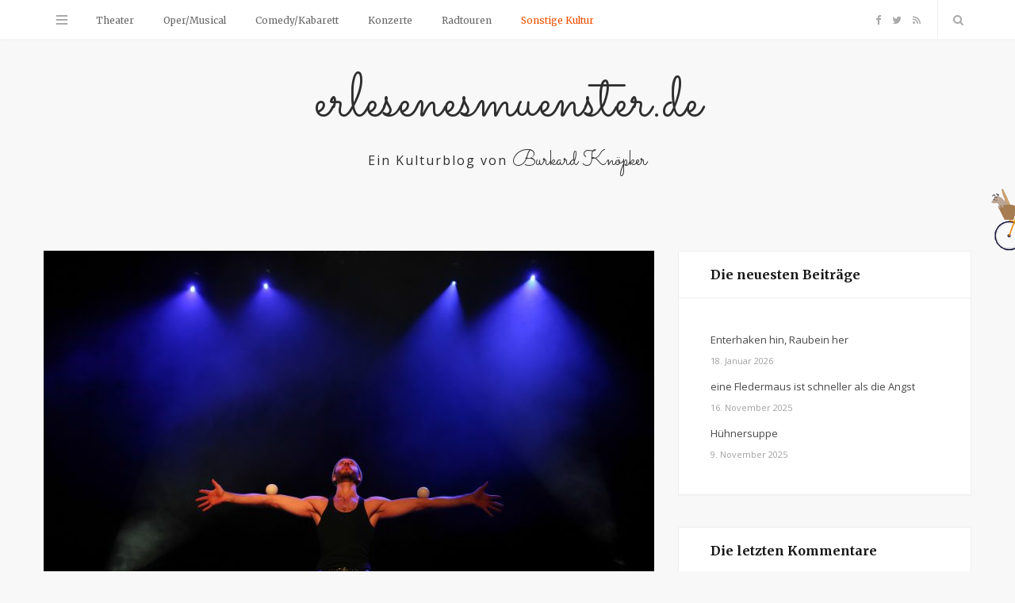

--- FILE ---
content_type: text/html; charset=UTF-8
request_url: https://erlesenesmuenster.de/die-butter-in-der-pfanne/
body_size: 12397
content:

<!DOCTYPE html>
<html lang="de">

<head>

	<meta charset="UTF-8" />
	<meta http-equiv="x-ua-compatible" content="ie=edge" />
	<meta name="viewport" content="width=device-width, initial-scale=1" />
	<link rel="pingback" href="https://erlesenesmuenster.de/xmlrpc.php" />
	<link rel="profile" href="http://gmpg.org/xfn/11" />
		
	<title>Die Butter in der Pfanne &#8211; erlesenes­muenster.de</title>
<meta name='robots' content='max-image-preview:large' />
<link rel='dns-prefetch' href='//fonts.googleapis.com' />
<link rel="alternate" type="application/rss+xml" title="erlesenes­muenster.de &raquo; Feed" href="https://erlesenesmuenster.de/feed/" />
<link rel="alternate" type="application/rss+xml" title="erlesenes­muenster.de &raquo; Kommentar-Feed" href="https://erlesenesmuenster.de/comments/feed/" />
<link rel="alternate" type="application/rss+xml" title="erlesenes­muenster.de &raquo; Kommentar-Feed zu Die Butter in der Pfanne" href="https://erlesenesmuenster.de/die-butter-in-der-pfanne/feed/" />
		<!-- This site uses the Google Analytics by ExactMetrics plugin v7.11.0 - Using Analytics tracking - https://www.exactmetrics.com/ -->
		<!-- Note: ExactMetrics is not currently configured on this site. The site owner needs to authenticate with Google Analytics in the ExactMetrics settings panel. -->
					<!-- No UA code set -->
				<!-- / Google Analytics by ExactMetrics -->
		<script type="text/javascript">
window._wpemojiSettings = {"baseUrl":"https:\/\/s.w.org\/images\/core\/emoji\/14.0.0\/72x72\/","ext":".png","svgUrl":"https:\/\/s.w.org\/images\/core\/emoji\/14.0.0\/svg\/","svgExt":".svg","source":{"concatemoji":"https:\/\/erlesenesmuenster.de\/wp-includes\/js\/wp-emoji-release.min.js?ver=6.1.9"}};
/*! This file is auto-generated */
!function(e,a,t){var n,r,o,i=a.createElement("canvas"),p=i.getContext&&i.getContext("2d");function s(e,t){var a=String.fromCharCode,e=(p.clearRect(0,0,i.width,i.height),p.fillText(a.apply(this,e),0,0),i.toDataURL());return p.clearRect(0,0,i.width,i.height),p.fillText(a.apply(this,t),0,0),e===i.toDataURL()}function c(e){var t=a.createElement("script");t.src=e,t.defer=t.type="text/javascript",a.getElementsByTagName("head")[0].appendChild(t)}for(o=Array("flag","emoji"),t.supports={everything:!0,everythingExceptFlag:!0},r=0;r<o.length;r++)t.supports[o[r]]=function(e){if(p&&p.fillText)switch(p.textBaseline="top",p.font="600 32px Arial",e){case"flag":return s([127987,65039,8205,9895,65039],[127987,65039,8203,9895,65039])?!1:!s([55356,56826,55356,56819],[55356,56826,8203,55356,56819])&&!s([55356,57332,56128,56423,56128,56418,56128,56421,56128,56430,56128,56423,56128,56447],[55356,57332,8203,56128,56423,8203,56128,56418,8203,56128,56421,8203,56128,56430,8203,56128,56423,8203,56128,56447]);case"emoji":return!s([129777,127995,8205,129778,127999],[129777,127995,8203,129778,127999])}return!1}(o[r]),t.supports.everything=t.supports.everything&&t.supports[o[r]],"flag"!==o[r]&&(t.supports.everythingExceptFlag=t.supports.everythingExceptFlag&&t.supports[o[r]]);t.supports.everythingExceptFlag=t.supports.everythingExceptFlag&&!t.supports.flag,t.DOMReady=!1,t.readyCallback=function(){t.DOMReady=!0},t.supports.everything||(n=function(){t.readyCallback()},a.addEventListener?(a.addEventListener("DOMContentLoaded",n,!1),e.addEventListener("load",n,!1)):(e.attachEvent("onload",n),a.attachEvent("onreadystatechange",function(){"complete"===a.readyState&&t.readyCallback()})),(e=t.source||{}).concatemoji?c(e.concatemoji):e.wpemoji&&e.twemoji&&(c(e.twemoji),c(e.wpemoji)))}(window,document,window._wpemojiSettings);
</script>
<style type="text/css">
img.wp-smiley,
img.emoji {
	display: inline !important;
	border: none !important;
	box-shadow: none !important;
	height: 1em !important;
	width: 1em !important;
	margin: 0 0.07em !important;
	vertical-align: -0.1em !important;
	background: none !important;
	padding: 0 !important;
}
</style>
	<link rel='stylesheet' id='wp-block-library-css' href='https://erlesenesmuenster.de/wp-includes/css/dist/block-library/style.min.css?ver=6.1.9' type='text/css' media='all' />
<link rel='stylesheet' id='classic-theme-styles-css' href='https://erlesenesmuenster.de/wp-includes/css/classic-themes.min.css?ver=1' type='text/css' media='all' />
<style id='global-styles-inline-css' type='text/css'>
body{--wp--preset--color--black: #000000;--wp--preset--color--cyan-bluish-gray: #abb8c3;--wp--preset--color--white: #ffffff;--wp--preset--color--pale-pink: #f78da7;--wp--preset--color--vivid-red: #cf2e2e;--wp--preset--color--luminous-vivid-orange: #ff6900;--wp--preset--color--luminous-vivid-amber: #fcb900;--wp--preset--color--light-green-cyan: #7bdcb5;--wp--preset--color--vivid-green-cyan: #00d084;--wp--preset--color--pale-cyan-blue: #8ed1fc;--wp--preset--color--vivid-cyan-blue: #0693e3;--wp--preset--color--vivid-purple: #9b51e0;--wp--preset--gradient--vivid-cyan-blue-to-vivid-purple: linear-gradient(135deg,rgba(6,147,227,1) 0%,rgb(155,81,224) 100%);--wp--preset--gradient--light-green-cyan-to-vivid-green-cyan: linear-gradient(135deg,rgb(122,220,180) 0%,rgb(0,208,130) 100%);--wp--preset--gradient--luminous-vivid-amber-to-luminous-vivid-orange: linear-gradient(135deg,rgba(252,185,0,1) 0%,rgba(255,105,0,1) 100%);--wp--preset--gradient--luminous-vivid-orange-to-vivid-red: linear-gradient(135deg,rgba(255,105,0,1) 0%,rgb(207,46,46) 100%);--wp--preset--gradient--very-light-gray-to-cyan-bluish-gray: linear-gradient(135deg,rgb(238,238,238) 0%,rgb(169,184,195) 100%);--wp--preset--gradient--cool-to-warm-spectrum: linear-gradient(135deg,rgb(74,234,220) 0%,rgb(151,120,209) 20%,rgb(207,42,186) 40%,rgb(238,44,130) 60%,rgb(251,105,98) 80%,rgb(254,248,76) 100%);--wp--preset--gradient--blush-light-purple: linear-gradient(135deg,rgb(255,206,236) 0%,rgb(152,150,240) 100%);--wp--preset--gradient--blush-bordeaux: linear-gradient(135deg,rgb(254,205,165) 0%,rgb(254,45,45) 50%,rgb(107,0,62) 100%);--wp--preset--gradient--luminous-dusk: linear-gradient(135deg,rgb(255,203,112) 0%,rgb(199,81,192) 50%,rgb(65,88,208) 100%);--wp--preset--gradient--pale-ocean: linear-gradient(135deg,rgb(255,245,203) 0%,rgb(182,227,212) 50%,rgb(51,167,181) 100%);--wp--preset--gradient--electric-grass: linear-gradient(135deg,rgb(202,248,128) 0%,rgb(113,206,126) 100%);--wp--preset--gradient--midnight: linear-gradient(135deg,rgb(2,3,129) 0%,rgb(40,116,252) 100%);--wp--preset--duotone--dark-grayscale: url('#wp-duotone-dark-grayscale');--wp--preset--duotone--grayscale: url('#wp-duotone-grayscale');--wp--preset--duotone--purple-yellow: url('#wp-duotone-purple-yellow');--wp--preset--duotone--blue-red: url('#wp-duotone-blue-red');--wp--preset--duotone--midnight: url('#wp-duotone-midnight');--wp--preset--duotone--magenta-yellow: url('#wp-duotone-magenta-yellow');--wp--preset--duotone--purple-green: url('#wp-duotone-purple-green');--wp--preset--duotone--blue-orange: url('#wp-duotone-blue-orange');--wp--preset--font-size--small: 13px;--wp--preset--font-size--medium: 20px;--wp--preset--font-size--large: 36px;--wp--preset--font-size--x-large: 42px;--wp--preset--spacing--20: 0.44rem;--wp--preset--spacing--30: 0.67rem;--wp--preset--spacing--40: 1rem;--wp--preset--spacing--50: 1.5rem;--wp--preset--spacing--60: 2.25rem;--wp--preset--spacing--70: 3.38rem;--wp--preset--spacing--80: 5.06rem;}:where(.is-layout-flex){gap: 0.5em;}body .is-layout-flow > .alignleft{float: left;margin-inline-start: 0;margin-inline-end: 2em;}body .is-layout-flow > .alignright{float: right;margin-inline-start: 2em;margin-inline-end: 0;}body .is-layout-flow > .aligncenter{margin-left: auto !important;margin-right: auto !important;}body .is-layout-constrained > .alignleft{float: left;margin-inline-start: 0;margin-inline-end: 2em;}body .is-layout-constrained > .alignright{float: right;margin-inline-start: 2em;margin-inline-end: 0;}body .is-layout-constrained > .aligncenter{margin-left: auto !important;margin-right: auto !important;}body .is-layout-constrained > :where(:not(.alignleft):not(.alignright):not(.alignfull)){max-width: var(--wp--style--global--content-size);margin-left: auto !important;margin-right: auto !important;}body .is-layout-constrained > .alignwide{max-width: var(--wp--style--global--wide-size);}body .is-layout-flex{display: flex;}body .is-layout-flex{flex-wrap: wrap;align-items: center;}body .is-layout-flex > *{margin: 0;}:where(.wp-block-columns.is-layout-flex){gap: 2em;}.has-black-color{color: var(--wp--preset--color--black) !important;}.has-cyan-bluish-gray-color{color: var(--wp--preset--color--cyan-bluish-gray) !important;}.has-white-color{color: var(--wp--preset--color--white) !important;}.has-pale-pink-color{color: var(--wp--preset--color--pale-pink) !important;}.has-vivid-red-color{color: var(--wp--preset--color--vivid-red) !important;}.has-luminous-vivid-orange-color{color: var(--wp--preset--color--luminous-vivid-orange) !important;}.has-luminous-vivid-amber-color{color: var(--wp--preset--color--luminous-vivid-amber) !important;}.has-light-green-cyan-color{color: var(--wp--preset--color--light-green-cyan) !important;}.has-vivid-green-cyan-color{color: var(--wp--preset--color--vivid-green-cyan) !important;}.has-pale-cyan-blue-color{color: var(--wp--preset--color--pale-cyan-blue) !important;}.has-vivid-cyan-blue-color{color: var(--wp--preset--color--vivid-cyan-blue) !important;}.has-vivid-purple-color{color: var(--wp--preset--color--vivid-purple) !important;}.has-black-background-color{background-color: var(--wp--preset--color--black) !important;}.has-cyan-bluish-gray-background-color{background-color: var(--wp--preset--color--cyan-bluish-gray) !important;}.has-white-background-color{background-color: var(--wp--preset--color--white) !important;}.has-pale-pink-background-color{background-color: var(--wp--preset--color--pale-pink) !important;}.has-vivid-red-background-color{background-color: var(--wp--preset--color--vivid-red) !important;}.has-luminous-vivid-orange-background-color{background-color: var(--wp--preset--color--luminous-vivid-orange) !important;}.has-luminous-vivid-amber-background-color{background-color: var(--wp--preset--color--luminous-vivid-amber) !important;}.has-light-green-cyan-background-color{background-color: var(--wp--preset--color--light-green-cyan) !important;}.has-vivid-green-cyan-background-color{background-color: var(--wp--preset--color--vivid-green-cyan) !important;}.has-pale-cyan-blue-background-color{background-color: var(--wp--preset--color--pale-cyan-blue) !important;}.has-vivid-cyan-blue-background-color{background-color: var(--wp--preset--color--vivid-cyan-blue) !important;}.has-vivid-purple-background-color{background-color: var(--wp--preset--color--vivid-purple) !important;}.has-black-border-color{border-color: var(--wp--preset--color--black) !important;}.has-cyan-bluish-gray-border-color{border-color: var(--wp--preset--color--cyan-bluish-gray) !important;}.has-white-border-color{border-color: var(--wp--preset--color--white) !important;}.has-pale-pink-border-color{border-color: var(--wp--preset--color--pale-pink) !important;}.has-vivid-red-border-color{border-color: var(--wp--preset--color--vivid-red) !important;}.has-luminous-vivid-orange-border-color{border-color: var(--wp--preset--color--luminous-vivid-orange) !important;}.has-luminous-vivid-amber-border-color{border-color: var(--wp--preset--color--luminous-vivid-amber) !important;}.has-light-green-cyan-border-color{border-color: var(--wp--preset--color--light-green-cyan) !important;}.has-vivid-green-cyan-border-color{border-color: var(--wp--preset--color--vivid-green-cyan) !important;}.has-pale-cyan-blue-border-color{border-color: var(--wp--preset--color--pale-cyan-blue) !important;}.has-vivid-cyan-blue-border-color{border-color: var(--wp--preset--color--vivid-cyan-blue) !important;}.has-vivid-purple-border-color{border-color: var(--wp--preset--color--vivid-purple) !important;}.has-vivid-cyan-blue-to-vivid-purple-gradient-background{background: var(--wp--preset--gradient--vivid-cyan-blue-to-vivid-purple) !important;}.has-light-green-cyan-to-vivid-green-cyan-gradient-background{background: var(--wp--preset--gradient--light-green-cyan-to-vivid-green-cyan) !important;}.has-luminous-vivid-amber-to-luminous-vivid-orange-gradient-background{background: var(--wp--preset--gradient--luminous-vivid-amber-to-luminous-vivid-orange) !important;}.has-luminous-vivid-orange-to-vivid-red-gradient-background{background: var(--wp--preset--gradient--luminous-vivid-orange-to-vivid-red) !important;}.has-very-light-gray-to-cyan-bluish-gray-gradient-background{background: var(--wp--preset--gradient--very-light-gray-to-cyan-bluish-gray) !important;}.has-cool-to-warm-spectrum-gradient-background{background: var(--wp--preset--gradient--cool-to-warm-spectrum) !important;}.has-blush-light-purple-gradient-background{background: var(--wp--preset--gradient--blush-light-purple) !important;}.has-blush-bordeaux-gradient-background{background: var(--wp--preset--gradient--blush-bordeaux) !important;}.has-luminous-dusk-gradient-background{background: var(--wp--preset--gradient--luminous-dusk) !important;}.has-pale-ocean-gradient-background{background: var(--wp--preset--gradient--pale-ocean) !important;}.has-electric-grass-gradient-background{background: var(--wp--preset--gradient--electric-grass) !important;}.has-midnight-gradient-background{background: var(--wp--preset--gradient--midnight) !important;}.has-small-font-size{font-size: var(--wp--preset--font-size--small) !important;}.has-medium-font-size{font-size: var(--wp--preset--font-size--medium) !important;}.has-large-font-size{font-size: var(--wp--preset--font-size--large) !important;}.has-x-large-font-size{font-size: var(--wp--preset--font-size--x-large) !important;}
.wp-block-navigation a:where(:not(.wp-element-button)){color: inherit;}
:where(.wp-block-columns.is-layout-flex){gap: 2em;}
.wp-block-pullquote{font-size: 1.5em;line-height: 1.6;}
</style>
<link rel='stylesheet' id='contact-form-7-css' href='https://erlesenesmuenster.de/wp-content/plugins/contact-form-7/includes/css/styles.css?ver=4.8' type='text/css' media='all' />
<link rel='stylesheet' id='smart-blog-fonts-css' href='https://fonts.googleapis.com/css?family=Open+Sans%3A400%2C400italic%2C600%2C700%7CMerriweather%3A400%2C300italic%2C400italic%2C700' type='text/css' media='all' />
<link rel='stylesheet' id='smart-blog-core-css' href='https://erlesenesmuenster.de/wp-content/themes/smart-blog/style.css?ver=1.2.0' type='text/css' media='all' />
<link rel='stylesheet' id='smart-blog-lightbox-css' href='https://erlesenesmuenster.de/wp-content/themes/smart-blog/css/lightbox.css?ver=1.2.0' type='text/css' media='all' />
<link rel='stylesheet' id='smart-blog-icons-css' href='https://erlesenesmuenster.de/wp-content/themes/smart-blog/css/icons/css/icons.css?ver=1.2.0' type='text/css' media='all' />
<link rel='stylesheet' id='smart-blog-responsive-css' href='https://erlesenesmuenster.de/wp-content/themes/smart-blog/css/responsive.css?ver=1.2.0' type='text/css' media='all' />
<style id='smart-blog-responsive-inline-css' type='text/css'>
::selection { background: rgb(237,79,0); background: rgba(237,79,0, 0.8); }

::-moz-selection { background: rgb(237,79,0); background: rgba(237,79,0, 0.8); }

blockquote::before, .main-color, .post-meta .post-cat > a, .top-nav .menu li a:hover, .follow-us .social-link:hover .icon, 
.top-bar .social-icons .icon:hover, .navigation .menu > li:hover > a, .navigation .menu > .current-menu-item > a, 
.navigation .menu > .current-menu-parent > a, .navigation .menu > .current-menu-ancestor > a, .navigation li:hover > a::after, 
.navigation .current-menu-item > a::after, .navigation .current-menu-parent > a::after, .navigation .current-menu-ancestor > a::after,
.navigation .menu li li:hover > a, .navigation .menu li li.current-menu-item > a, .post-content a, .post-tags a, .post-share .count:hover, 
.count-heart.voted, .post-counters .count-heart.voted, .comments-area .number, .comment-reply-link, .about-footer .more, 
.about-footer .social-link:hover, .widget-social .social-link:hover, .widget-quote .widget-title, .widget-posts .title-link, 
.social-follow .icon, .tagcloud a:hover, .widget_calendar caption, .widget_calendar td a, .search-action .icon-search:hover { color: #ed4f00; }

input[type="submit"], button, input[type="button"], .button, .main-pagination .next a:hover, .main-pagination .previous a:hover, 
.page-links .current, .page-links a:hover, .page-links > span, .post-content ul li::before, .bypostauthor .post-author, .read-more a:hover, 
.archive-head .title-ribbon, .posts-carousel .heading::after, .subscribe-form .button, .alt-slider .button { background: #ed4f00; }

.main-pagination .next a:hover, .main-pagination .previous a:hover, .page-links .current, .page-links a:hover, .page-links > span, 
.read-more a:hover, .widget-social .social-link:hover, .tagcloud a:hover, .archive-head .title-ribbon::after, .archive-head .title-ribbon::before, 
.alt-slider .button:hover { border-color: #ed4f00; }

.the-post.sticky { border-bottom-color: #ed4f00; }

.lower-footer { background-color: #f8f8f8; border-top: 0; }



</style>
<script type='text/javascript' id='jquery-core-js-extra'>
/* <![CDATA[ */
var Sphere_Plugin = {"ajaxurl":"https:\/\/erlesenesmuenster.de\/wp-admin\/admin-ajax.php"};
/* ]]> */
</script>
<script type='text/javascript' src='https://erlesenesmuenster.de/wp-includes/js/jquery/jquery.min.js?ver=3.6.1' id='jquery-core-js'></script>
<script type='text/javascript' src='https://erlesenesmuenster.de/wp-includes/js/jquery/jquery-migrate.min.js?ver=3.3.2' id='jquery-migrate-js'></script>
<script type='text/javascript' src='https://erlesenesmuenster.de/wp-content/plugins/wp-retina-2x/app/picturefill.min.js?ver=1667623855' id='wr2x-picturefill-js-js'></script>
<script type='text/javascript' src='https://erlesenesmuenster.de/wp-content/themes/smart-blog/js/jquery.masonry.js?ver=1.2.0' id='smart-blog-masonry-js'></script>
<script type='text/javascript' src='https://erlesenesmuenster.de/wp-content/themes/smart-blog/js/bike.js?ver=6.1.9' id='bike-js'></script>
<link rel="https://api.w.org/" href="https://erlesenesmuenster.de/wp-json/" /><link rel="alternate" type="application/json" href="https://erlesenesmuenster.de/wp-json/wp/v2/posts/1002" /><link rel="EditURI" type="application/rsd+xml" title="RSD" href="https://erlesenesmuenster.de/xmlrpc.php?rsd" />
<link rel="wlwmanifest" type="application/wlwmanifest+xml" href="https://erlesenesmuenster.de/wp-includes/wlwmanifest.xml" />
<meta name="generator" content="WordPress 6.1.9" />
<link rel="canonical" href="https://erlesenesmuenster.de/die-butter-in-der-pfanne/" />
<link rel='shortlink' href='https://erlesenesmuenster.de/?p=1002' />
<link rel="alternate" type="application/json+oembed" href="https://erlesenesmuenster.de/wp-json/oembed/1.0/embed?url=https%3A%2F%2Ferlesenesmuenster.de%2Fdie-butter-in-der-pfanne%2F" />
<link rel="alternate" type="text/xml+oembed" href="https://erlesenesmuenster.de/wp-json/oembed/1.0/embed?url=https%3A%2F%2Ferlesenesmuenster.de%2Fdie-butter-in-der-pfanne%2F&#038;format=xml" />
<style type="text/css">.recentcomments a{display:inline !important;padding:0 !important;margin:0 !important;}</style>
</head>

<body class="post-template-default single single-post postid-1002 single-format-standard right-sidebar ">

<div class="main-wrap">

	
	<header id="main-head" class="main-head">
	
		
	<div class="top-bar">
	
		<div class="top-bar-content" data-sticky-bar="1">
			<div class="wrap cf">

				
		<div class="top-actions cf">
			
			<div class="menu-action">
			
								<a href="#" class="action menu icon-hamburger" title="Menü"></a>
				
								
				<nav class="top-nav cf">
					<div class="menu-seiten-container"><ul id="menu-seiten" class="menu"><li id="menu-item-521" class="menu-item menu-item-type-post_type menu-item-object-page menu-item-521"><a href="https://erlesenesmuenster.de/umwaseshiergeht/">Über den Autor</a></li>
<li id="menu-item-523" class="menu-item menu-item-type-post_type menu-item-object-page menu-item-523"><a href="https://erlesenesmuenster.de/kontakt/">Kontakt</a></li>
</ul></div>					
										
										
					<div class="follow-us">
					
						<h6 class="message">Folge erlesenesmuenster.de auf</h6>
					
													<a href="https://www.facebook.com/erlesenesmuenster/" class="social-link"><i class="icon icon-facebook-squared"></i>Facebook</a>
						
													<a href="https://twitter.com/erlesenes_ms" class="social-link"><i class="icon icon-twitter-b"></i>Twitter</a>
						
											</div>
					
										
					
										
					<div class="foot">
						<div class="menu-diverses-container"><ul id="menu-diverses" class="menu"><li id="menu-item-561" class="menu-item menu-item-type-post_type menu-item-object-page menu-item-561"><a href="https://erlesenesmuenster.de/impressum/">Impressum</a></li>
<li id="menu-item-560" class="menu-item menu-item-type-post_type menu-item-object-page menu-item-560"><a href="https://erlesenesmuenster.de/datenschutz/">Datenschutz</a></li>
</ul></div>					</div>
					
										
				</nav>											
								
			</div>

		</div>				
			
										
				<nav class="navigation">					
					<div class="menu-kategorien-container"><ul id="menu-kategorien" class="menu"><li id="menu-item-533" class="menu-item menu-item-type-taxonomy menu-item-object-category menu-item-533"><a href="https://erlesenesmuenster.de/category/theater/">Theater</a></li>
<li id="menu-item-534" class="menu-item menu-item-type-taxonomy menu-item-object-category menu-item-534"><a href="https://erlesenesmuenster.de/category/oper/">Oper/Musical</a></li>
<li id="menu-item-538" class="menu-item menu-item-type-taxonomy menu-item-object-category menu-item-538"><a href="https://erlesenesmuenster.de/category/comedy-kabarett/">Comedy/Kabarett</a></li>
<li id="menu-item-690" class="menu-item menu-item-type-taxonomy menu-item-object-category menu-item-690"><a href="https://erlesenesmuenster.de/category/konzerte/">Konzerte</a></li>
<li id="menu-item-756" class="menu-item menu-item-type-taxonomy menu-item-object-category menu-item-756"><a href="https://erlesenesmuenster.de/category/radtouren/">Radtouren</a></li>
<li id="menu-item-757" class="menu-item menu-item-type-taxonomy menu-item-object-category current-post-ancestor current-menu-parent current-post-parent menu-item-757"><a href="https://erlesenesmuenster.de/category/sonstige-kultur/">Sonstige Kultur</a></li>
</ul></div>				</nav>
				
								
				
								
				<div class="search-action cf">
				
					<a href="#" class="action search icon-search" title="Suche"></a>
					
					<div class="search-overlay">	<form method="get" class="search-form" action="https://erlesenesmuenster.de/">
		<label>
			<span class="screen-reader-text">Suche nach:</span>
			<input type="search" class="search-field" placeholder="Nach Beiträgen suchen." value="" name="s" title="Suche nach:" />
		</label>
		<button type="submit" class="search-submit"><i class="icon icon-search"></i></button>
	</form></div>
				
				</div>
				
								
				
								
				<ul class="social-icons cf">
				
									
					<li><a href="https://www.facebook.com/erlesenesmuenster/" class="icon icon-facebook-b"><span class="visuallyhidden">Facebook</span></a></li>
											
									
					<li><a href="https://twitter.com/erlesenes_ms" class="icon icon-twitter-b"><span class="visuallyhidden">Twitter</span></a></li>
											
									
					<li><a href="http://erlesenesmuenster.de/feed" class="icon icon-rss"><span class="visuallyhidden">RSS</span></a></li>
											
									
				</ul>
				
								
			</div>			
		</div>
		
	</div>
		
		<div class="wrap">

            <img class="bike right wait" id="bike" src="https://erlesenesmuenster.de/wp-content/themes/smart-blog/img/bike-transparent.gif" alt="Bike">

            <div class="title">
			
				<a href="https://erlesenesmuenster.de/" title="erlesenes­muenster.de" rel="home">
				
				
                    <span class="text main-header-name">erlesenes­muenster.de</span>

                    <span class="text main-header-description">Ein Kulturblog­ von­ <span>Burkard Knöpker</span></span>

								
				</a>
			
			</div>

        </div>
		
	</header> <!-- .main-head -->
	
		
	
<div class="main wrap">

	<div class="ts-row cf">
		<div class="col-8 main-content cf">
		
			
				
<article id="post-1002" class="the-post grid-box post-1002 post type-post status-publish format-standard has-post-thumbnail category-sonstige-kultur" itemscope itemtype="http://schema.org/Article" data-gallery>
	
	<header class="post-header cf">
				
		<div class="featured">
		
						
							
				<a href="https://erlesenesmuenster.de/wp-content/uploads/GOP_MS_backSTAGE_CyrilRabbath.jpg" itemprop="image" class="image-link"><img width="770" height="515" src="https://erlesenesmuenster.de/wp-content/uploads/GOP_MS_backSTAGE_CyrilRabbath-770x515.jpg" class="attachment-smart-blog-main size-smart-blog-main wp-post-image" alt="" decoding="async" title="Die Butter in der Pfanne" srcset="https://erlesenesmuenster.de/wp-content/uploads/GOP_MS_backSTAGE_CyrilRabbath-770x515.jpg 770w, https://erlesenesmuenster.de/wp-content/uploads/GOP_MS_backSTAGE_CyrilRabbath-300x200.jpg 300w, https://erlesenesmuenster.de/wp-content/uploads/GOP_MS_backSTAGE_CyrilRabbath-1024x683.jpg 1024w, https://erlesenesmuenster.de/wp-content/uploads/GOP_MS_backSTAGE_CyrilRabbath-270x180.jpg 270w, https://erlesenesmuenster.de/wp-content/uploads/GOP_MS_backSTAGE_CyrilRabbath-369x246.jpg 369w, https://erlesenesmuenster.de/wp-content/uploads/GOP_MS_backSTAGE_CyrilRabbath-99x66.jpg 99w, https://erlesenesmuenster.de/wp-content/uploads/GOP_MS_backSTAGE_CyrilRabbath-770x515@2x.jpg 1540w, https://erlesenesmuenster.de/wp-content/uploads/GOP_MS_backSTAGE_CyrilRabbath-300x200@2x.jpg 600w, https://erlesenesmuenster.de/wp-content/uploads/GOP_MS_backSTAGE_CyrilRabbath-1024x683@2x.jpg 2048w, https://erlesenesmuenster.de/wp-content/uploads/GOP_MS_backSTAGE_CyrilRabbath-270x180@2x.jpg 540w, https://erlesenesmuenster.de/wp-content/uploads/GOP_MS_backSTAGE_CyrilRabbath-369x246@2x.jpg 738w, https://erlesenesmuenster.de/wp-content/uploads/GOP_MS_backSTAGE_CyrilRabbath-99x66@2x.jpg 198w" sizes="(max-width: 770px) 100vw, 770px" />				</a>
				
										
					<div class="image-caption">GOP "backSTAGE" - Cyril Rabbath - sexy, männlich und gekonnt, Foto: GOP</div>
						
								
					</div>
		
		
		
		<h1 class="post-title" itemprop="name headline">
		
		Die Butter in der Pfanne		
		</h1>
		
	</header><!-- .post-header -->
	
	
		<div class="post-meta">
		
					<span class="post-cat">
			
						
				<a href="https://erlesenesmuenster.de/category/sonstige-kultur/">Sonstige Kultur</a></span>
			
						
			<span class="meta-sep"></span>
			
					
					<time class="post-date" itemprop="datePublished" datetime="2017-10-27T00:46:12+02:00">27. Oktober 2017</time>
				
		</div>

	<div class="post-content description cf" itemprop="articleBody">
		
		<p>Wo kann man schon die stärkste Frau der Welt sehen, die locker einen 300 Kilo schweren Mann hebt? Wo sieht man sonst schöne, durchtrainierte Körper mit großflächigen Tattoos, die acht Bälle jonglieren? Und wo erlebt man noch eine gekonnte Grönemeyer-Parodie wenn nicht im GOP?</p>
<p style="text-align: justify;">O.k. &#8211; 300 Kilogramm dürfte leicht geflunkert gewesen sein,  Aber das ändert nichts an der Körperspannung, die die Australierin Betty aufbringt. Betty liegt nämlich, nur auf Unterschenkeln und Hals getragen, auf zwei Sesseln, während Frank sich auf ihren Bauch stellt. Dann trägt sie zwei Männer durch die Gegend und lässt schließlich die  Moderatoren Ludger K. und Christian Hirdes an ihrem Körper als Stützstange Karussell fahren.  &#8222;backSTAGE&#8220; heißt die neue Show, die die beiden moderieren. Moderation ist das Salz in der Suppe, die Butter in der Pfanne, das Schmieröl im Varieté. Mit guter Moderation kann man auch mal etwas langatmige Nummern auffangen. Umgekehrt aber ist das fatal. Und Christian Hirdes hat nun wirklich für echte Zwergfellerschütterungen gesorgt, als er den Bochum-Song von Herbert mal kurzerhand in die Organtransplantation verlegt  &#8211; da macht &#8222;gib mir mein Herz zurück&#8220; doch gleich einen viel tieferen Sinn. Leider ist  Ludger K. nicht so witzig, hält sich auf mit Allgemeinplätzen wie der Wegwerfgesellschaft und macht Werbung in eigener Sache. Und dann wirkt es auch ein wenig ungelenk, dass die Zuschauer alle Bewerber um einen  Praktikumsplatz sein sollen, nur um ihnen einen Blick hinter die Kulissen zu ermöglichen. Schließlich mögen sich die Zuschauer doch wieder benehmen wie zahlendes Publikum. Was denn jetzt? Das ist ziemlich unglücklich, da freut man sich auf die nächste Darbietung. Zum Glück gibt es davon genug und auch wirklich gute. Da ist etwa Cyril Rabbath, der &#8211; das muss selbst ich als Mann einräumen &#8211; einfach sexy wirkt mit seinem Bart, seinem Bodypainting, seiner charmanten Art und seinen unglaublich vielen weißen und orangen Bällen, die zwar über seinen Körper rollen aber meistens doch in der Luft sind. Viel und langanhaltender Applaus ist dafür ebenso der Lohn wie für das Duo Funkoholicks, das am chinesischen Mast ganz langsam und gekonnt hoch- und runterrutscht, sich verknotet, hält und abstößt &#8211; dazu passend ausgesuchte Musik, emotional, gitarrenlastig, schön. Letzteres gilt für die ganze Show: eine wirklich gute Musikauswahl. Trotz einer etwas mauen Moderation war das ein schöner Abend.</p>
		
					
	</div><!-- .post-content -->

	
			
	<div class="post-footer cf">
	
			
		
		<div class="tag-share cf">
		
					
					<div class="post-share">
			<span class="counters">
			
									
		<a href="#" class="count count-link count-heart" data-id="1002"><i class="icon icon-heart-1"></i><span class="number">0</span></a>
		
									
<!--			--><!--				<span class="count count-share"><i class="icon icon-share-1"></i>--><!--</span>-->
<!--			-->				
			</span>
			
						
			<div class="post-share-icons cf">
			
				<a href="http://www.facebook.com/sharer.php?u=https%3A%2F%2Ferlesenesmuenster.de%2Fdie-butter-in-der-pfanne%2F" target="_blank" class="link" title="Auf Facebook teilen"><i class="icon icon-facebook"></i></a>
					
				<a href="http://twitter.com/home?status=https%3A%2F%2Ferlesenesmuenster.de%2Fdie-butter-in-der-pfanne%2F" target="_blank" class="link" title="Auf Twitter teilen"><i class="icon icon-twitter"></i></a>
					
				<a href="http://plus.google.com/share?url=https%3A%2F%2Ferlesenesmuenster.de%2Fdie-butter-in-der-pfanne%2F" target="_blank" class="link" title="Auf Google+ teilen"><i class="icon icon-gplus"></i></a>
					
								
			</div>
			
						
		</div>				
		</div>

				
				<div class="author-box add-separator">
	
		<img alt='Burkard Knöpker' src='http://erlesenesmuenster.de/wp-content/uploads/Burkard-Knoepker_avatar_1703402994-107x107.jpg' class='avatar avatar-107 photo' height='107' width='107' />		
		<div class="content">
		
			<span class="author">
				<a href="https://erlesenesmuenster.de/author/burkard/" title="Beiträge von Burkard Knöpker" rel="author">Burkard Knöpker</a>			</span>
			
			<p class="author-bio">Burkard Knöpker hat drei Jahre für die Münstersche Zeitung und ein Jahr für ein regionales online-Magazin geschrieben, außerdem ein Buch über Menschen in Münster sowie Poetry-slam und Kabarett-Texte.  Mit Freund*innen hat er die Initiative für Respekt und Toleranz gegründet, in der Uniformträger mit Foto und Profiltext vorgestellt werden (www.der-mensch-dahinter.de). Leidenschaftlich fährt er lange Strecken mit dem Fahrrad, am Rhein, an der Elbe, an der Mosel, an der Donau, auf Kuba oder Sri Lanka, doch am liebsten durch Frankreich. So schreibt er auch über diese Touren. Kultur in Münster, Radfahren in der Welt. Telefonisch erreichbar unter: 0176 72966092</p>
			
			<ul class="social-icons">
						</ul>
			
		</div>
		
	</div>			
				
	</div>

		
		
</article> <!-- .the-post -->



<section class="related-posts">
	<h4 class="heading common-heading">Ähnliche Beiträge</h4> 
	
	<div class="navigate"></div>
	
	<div class="posts">
	
			<article class="grid-box post" itemscope itemtype="http://schema.org/Article">
					
			<a href="https://erlesenesmuenster.de/vielleicht-sollten-wir-alle-mehr-einrad-fahren/" title="Vielleicht sollten wir alle mehr Einrad fahren" class="image-link" itemprop="url">
				<img width="270" height="180" src="https://erlesenesmuenster.de/wp-content/uploads/GOP_MS_Seasons_Ensemble_Foto_RalfMohr_5-scaled.jpg" class="image wp-post-image" alt="" decoding="async" loading="lazy" title="Vielleicht sollten wir alle mehr Einrad fahren" itemprop="image" srcset="https://erlesenesmuenster.de/wp-content/uploads/GOP_MS_Seasons_Ensemble_Foto_RalfMohr_5-scaled.jpg 2560w, https://erlesenesmuenster.de/wp-content/uploads/GOP_MS_Seasons_Ensemble_Foto_RalfMohr_5-300x200.jpg 300w, https://erlesenesmuenster.de/wp-content/uploads/GOP_MS_Seasons_Ensemble_Foto_RalfMohr_5-1024x683.jpg 1024w, https://erlesenesmuenster.de/wp-content/uploads/GOP_MS_Seasons_Ensemble_Foto_RalfMohr_5-768x512.jpg 768w, https://erlesenesmuenster.de/wp-content/uploads/GOP_MS_Seasons_Ensemble_Foto_RalfMohr_5-1536x1024.jpg 1536w" sizes="(max-width: 270px) 100vw, 270px" />			</a>
			
			<div class="content">
				
				<h3 class="post-title" itemprop="name headline"><a href="https://erlesenesmuenster.de/vielleicht-sollten-wir-alle-mehr-einrad-fahren/" class="post-link">Vielleicht sollten wir alle mehr Einrad fahren</a></h3>

				
		<div class="post-meta">
		
					<span class="post-cat">
			
						
				<a href="https://erlesenesmuenster.de/category/gop/">GOP</a></span>
			
						
			<span class="meta-sep"></span>
			
					
					<time class="post-date" itemprop="datePublished" datetime="2025-07-25T09:57:10+02:00">25. Juli 2025</time>
				
		</div>
				
			</div>

		</article >
		
			<article class="grid-box post" itemscope itemtype="http://schema.org/Article">
					
			<a href="https://erlesenesmuenster.de/pulsierend-atmend-faszinierend/" title="pulsierend, atmend, faszinierend" class="image-link" itemprop="url">
				<img width="270" height="180" src="https://erlesenesmuenster.de/wp-content/uploads/IMG_1959-270x180.jpg" class="image wp-post-image" alt="" decoding="async" loading="lazy" title="pulsierend, atmend, faszinierend" itemprop="image" srcset="https://erlesenesmuenster.de/wp-content/uploads/IMG_1959-270x180.jpg 270w, https://erlesenesmuenster.de/wp-content/uploads/IMG_1959-300x200.jpg 300w, https://erlesenesmuenster.de/wp-content/uploads/IMG_1959-1024x683.jpg 1024w, https://erlesenesmuenster.de/wp-content/uploads/IMG_1959-768x512.jpg 768w, https://erlesenesmuenster.de/wp-content/uploads/IMG_1959-1536x1024.jpg 1536w, https://erlesenesmuenster.de/wp-content/uploads/IMG_1959-2048x1365.jpg 2048w, https://erlesenesmuenster.de/wp-content/uploads/IMG_1959-770x515.jpg 770w, https://erlesenesmuenster.de/wp-content/uploads/IMG_1959-369x246.jpg 369w, https://erlesenesmuenster.de/wp-content/uploads/IMG_1959-99x66.jpg 99w" sizes="(max-width: 270px) 100vw, 270px" />			</a>
			
			<div class="content">
				
				<h3 class="post-title" itemprop="name headline"><a href="https://erlesenesmuenster.de/pulsierend-atmend-faszinierend/" class="post-link">pulsierend, atmend, faszinierend</a></h3>

				
		<div class="post-meta">
		
					<span class="post-cat">
			
						
				<a href="https://erlesenesmuenster.de/category/sonstige-kultur/">Sonstige Kultur</a></span>
			
						
			<span class="meta-sep"></span>
			
					
					<time class="post-date" itemprop="datePublished" datetime="2025-05-04T08:02:16+02:00">4. Mai 2025</time>
				
		</div>
				
			</div>

		</article >
		
			<article class="grid-box post" itemscope itemtype="http://schema.org/Article">
					
			<a href="https://erlesenesmuenster.de/federvieh-auf-der-buehne/" title="Federvieh auf der Bühne" class="image-link" itemprop="url">
				<img width="270" height="180" src="https://erlesenesmuenster.de/wp-content/uploads/GOP_MS_ZweifachMagisch_JayJade_2.jpg" class="image wp-post-image" alt="" decoding="async" loading="lazy" title="Federvieh auf der Bühne" itemprop="image" srcset="https://erlesenesmuenster.de/wp-content/uploads/GOP_MS_ZweifachMagisch_JayJade_2.jpg 8256w, https://erlesenesmuenster.de/wp-content/uploads/GOP_MS_ZweifachMagisch_JayJade_2-300x200.jpg 300w" sizes="(max-width: 270px) 100vw, 270px" />			</a>
			
			<div class="content">
				
				<h3 class="post-title" itemprop="name headline"><a href="https://erlesenesmuenster.de/federvieh-auf-der-buehne/" class="post-link">Federvieh auf der Bühne</a></h3>

				
		<div class="post-meta">
		
					<span class="post-cat">
			
						
				<a href="https://erlesenesmuenster.de/category/gop/">GOP</a></span>
			
						
			<span class="meta-sep"></span>
			
					
					<time class="post-date" itemprop="datePublished" datetime="2025-04-12T08:43:39+02:00">12. April 2025</time>
				
		</div>
				
			</div>

		</article >
		
			<article class="grid-box post" itemscope itemtype="http://schema.org/Article">
					
			<a href="https://erlesenesmuenster.de/la-dolce-vita/" title="la dolce vita" class="image-link" itemprop="url">
				<img width="270" height="180" src="https://erlesenesmuenster.de/wp-content/uploads/Bin_nebenan-270x180.jpg" class="image wp-post-image" alt="Ganbrile Brüning und Tilman Rademacher nehmen die Zuschauer mit auf eine innere Reise nach Hause, Foto: Kleiner Bühnenboden" decoding="async" loading="lazy" title="la dolce vita" itemprop="image" srcset="https://erlesenesmuenster.de/wp-content/uploads/Bin_nebenan-270x180.jpg 270w, https://erlesenesmuenster.de/wp-content/uploads/Bin_nebenan-369x246.jpg 369w, https://erlesenesmuenster.de/wp-content/uploads/Bin_nebenan-99x66.jpg 99w" sizes="(max-width: 270px) 100vw, 270px" />			</a>
			
			<div class="content">
				
				<h3 class="post-title" itemprop="name headline"><a href="https://erlesenesmuenster.de/la-dolce-vita/" class="post-link">la dolce vita</a></h3>

				
		<div class="post-meta">
		
					<span class="post-cat">
			
						
				<a href="https://erlesenesmuenster.de/category/sonstige-kultur/">Sonstige Kultur</a></span>
			
						
			<span class="meta-sep"></span>
			
					
					<time class="post-date" itemprop="datePublished" datetime="2023-11-25T08:19:36+01:00">25. November 2023</time>
				
		</div>
				
			</div>

		</article >
		
			<article class="grid-box post" itemscope itemtype="http://schema.org/Article">
					
			<a href="https://erlesenesmuenster.de/wenn-nicht-nur-das-kleid-signalrot-ist/" title="wenn nicht nur das Kleid signalrot ist" class="image-link" itemprop="url">
				<img width="270" height="180" src="https://erlesenesmuenster.de/wp-content/uploads/Physical-Monkey_the-SHAME_2_©Aylin-Vardar-270x180.jpg" class="image wp-post-image" alt="" decoding="async" loading="lazy" title="wenn nicht nur das Kleid signalrot ist" itemprop="image" srcset="https://erlesenesmuenster.de/wp-content/uploads/Physical-Monkey_the-SHAME_2_©Aylin-Vardar-270x180.jpg 270w, https://erlesenesmuenster.de/wp-content/uploads/Physical-Monkey_the-SHAME_2_©Aylin-Vardar-369x246.jpg 369w, https://erlesenesmuenster.de/wp-content/uploads/Physical-Monkey_the-SHAME_2_©Aylin-Vardar-99x66.jpg 99w, https://erlesenesmuenster.de/wp-content/uploads/Physical-Monkey_the-SHAME_2_©Aylin-Vardar-99x66@2x.jpg 198w" sizes="(max-width: 270px) 100vw, 270px" />			</a>
			
			<div class="content">
				
				<h3 class="post-title" itemprop="name headline"><a href="https://erlesenesmuenster.de/wenn-nicht-nur-das-kleid-signalrot-ist/" class="post-link">wenn nicht nur das Kleid signalrot ist</a></h3>

				
		<div class="post-meta">
		
					<span class="post-cat">
			
						
				<a href="https://erlesenesmuenster.de/category/sonstige-kultur/">Sonstige Kultur</a></span>
			
						
			<span class="meta-sep"></span>
			
					
					<time class="post-date" itemprop="datePublished" datetime="2022-10-08T08:02:09+02:00">8. Oktober 2022</time>
				
		</div>
				
			</div>

		</article >
		
			<article class="grid-box post" itemscope itemtype="http://schema.org/Article">
					
			<a href="https://erlesenesmuenster.de/die-furien-als-praenatale-staatsanwaltschaft/" title="die Furien als pränatale Staatsanwaltschaft" class="image-link" itemprop="url">
				<img width="270" height="180" src="https://erlesenesmuenster.de/wp-content/uploads/Furien_HP1_Foto_Christina_Iberl_40-270x180.jpg" class="image wp-post-image" alt="" decoding="async" loading="lazy" title="die Furien als pränatale Staatsanwaltschaft" itemprop="image" srcset="https://erlesenesmuenster.de/wp-content/uploads/Furien_HP1_Foto_Christina_Iberl_40-270x180.jpg 270w, https://erlesenesmuenster.de/wp-content/uploads/Furien_HP1_Foto_Christina_Iberl_40-300x200.jpg 300w, https://erlesenesmuenster.de/wp-content/uploads/Furien_HP1_Foto_Christina_Iberl_40-770x515.jpg 770w, https://erlesenesmuenster.de/wp-content/uploads/Furien_HP1_Foto_Christina_Iberl_40-369x246.jpg 369w, https://erlesenesmuenster.de/wp-content/uploads/Furien_HP1_Foto_Christina_Iberl_40-99x66.jpg 99w, https://erlesenesmuenster.de/wp-content/uploads/Furien_HP1_Foto_Christina_Iberl_40.jpg 800w, https://erlesenesmuenster.de/wp-content/uploads/Furien_HP1_Foto_Christina_Iberl_40-270x180@2x.jpg 540w, https://erlesenesmuenster.de/wp-content/uploads/Furien_HP1_Foto_Christina_Iberl_40-300x200@2x.jpg 600w, https://erlesenesmuenster.de/wp-content/uploads/Furien_HP1_Foto_Christina_Iberl_40-369x246@2x.jpg 738w, https://erlesenesmuenster.de/wp-content/uploads/Furien_HP1_Foto_Christina_Iberl_40-99x66@2x.jpg 198w" sizes="(max-width: 270px) 100vw, 270px" />			</a>
			
			<div class="content">
				
				<h3 class="post-title" itemprop="name headline"><a href="https://erlesenesmuenster.de/die-furien-als-praenatale-staatsanwaltschaft/" class="post-link">die Furien als pränatale Staatsanwaltschaft</a></h3>

				
		<div class="post-meta">
		
					<span class="post-cat">
			
						
				<a href="https://erlesenesmuenster.de/category/sonstige-kultur/">Sonstige Kultur</a></span>
			
						
			<span class="meta-sep"></span>
			
					
					<time class="post-date" itemprop="datePublished" datetime="2022-09-18T09:00:57+02:00">18. September 2022</time>
				
		</div>
				
			</div>

		</article >
		
		
	</div>
	
</section>


				<div class="comments">
				
	<div id="comments" class="grid-box comments-area">

		
	
		<div id="respond" class="comment-respond">
		<h3 id="reply-title" class="comment-reply-title"><span class="common-heading">Schreibe eine Antwort</span> <small><a rel="nofollow" id="cancel-comment-reply-link" href="/die-butter-in-der-pfanne/#respond" style="display:none;">Abbrechen</a></small></h3><form action="https://erlesenesmuenster.de/wp-comments-post.php" method="post" id="commentform" class="comment-form" novalidate><div class="fields">
				<div class="inline-field"> 
					<input name="author" id="author" type="text" value="" aria-required="true" />
					<label for="author">Name <span class="required">*</span></label>
				</div>

				<div class="inline-field"> 
					<input name="email" id="email" type="text" value="" aria-required="true" />
					<label for="email">Email <span class="required">*</span></label>
				</div>
			

				<div class="inline-field"> 
					<input name="url" id="url" type="text" value="" />
					<label for="url">Webseite</label>
				</div>
			
<p class="comment-form-cookies-consent"><input id="wp-comment-cookies-consent" name="wp-comment-cookies-consent" type="checkbox" value="yes" /> <label for="wp-comment-cookies-consent">Meinen Namen, meine E-Mail-Adresse und meine Website in diesem Browser für die nächste Kommentierung speichern.</label></p>

			<div class="reply-field cf">
				<textarea name="comment" id="comment" cols="45" rows="7" placeholder="Deine Nachricht" aria-required="true"></textarea>
			</div>
	</div><p class="form-submit"><input name="submit" type="submit" id="comment-submit" class="submit" value="Abschicken" /> <input type='hidden' name='comment_post_ID' value='1002' id='comment_post_ID' />
<input type='hidden' name='comment_parent' id='comment_parent' value='0' />
</p></form>	</div><!-- #respond -->
	
	</div><!-- #comments -->
				</div>
	
			
		</div>
		
				<aside class="col-4 sidebar">
		
					<ul>
				
		<li id="recent-posts-2" class="grid-box widget widget_recent_entries">
		<h5 class="widget-title">Die neuesten Beiträge</h5>
		<ul>
											<li>
					<a href="https://erlesenesmuenster.de/enterhaken-hin-raubein-her/">Enterhaken hin, Raubein her</a>
											<span class="post-date">18. Januar 2026</span>
									</li>
											<li>
					<a href="https://erlesenesmuenster.de/eine-fledermaus-ist-schneller-als-die-angst/">eine Fledermaus ist schneller als die Angst</a>
											<span class="post-date">16. November 2025</span>
									</li>
											<li>
					<a href="https://erlesenesmuenster.de/huehnersuppe/">Hühnersuppe</a>
											<span class="post-date">9. November 2025</span>
									</li>
					</ul>

		</li>
<li id="recent-comments-2" class="grid-box widget widget_recent_comments"><h5 class="widget-title">Die letzten Kommentare</h5><ul id="recentcomments"><li class="recentcomments"><span class="comment-author-link">Re Brautmeier</span> bei <a href="https://erlesenesmuenster.de/400-kilometer-an-mosel-und-saar/#comment-3388">400 Kilometer an Mosel und Saar</a></li><li class="recentcomments"><span class="comment-author-link">rena</span> bei <a href="https://erlesenesmuenster.de/the-juergen-w-moellemann-story/#comment-327">the jürgen w. möllemann story</a></li><li class="recentcomments"><span class="comment-author-link">Rena</span> bei <a href="https://erlesenesmuenster.de/zwischen-tradition-und-moderne/#comment-326">Zwischen Tradition und Moderne</a></li></ul></li>
<li id="categories-2" class="grid-box widget widget_categories"><h5 class="widget-title">Kategorien</h5>
			<ul>
					<li class="cat-item cat-item-1"><a href="https://erlesenesmuenster.de/category/allgemein/">allgemein</a> (22)
</li>
	<li class="cat-item cat-item-36"><a href="https://erlesenesmuenster.de/category/kunst/">bildende Kunst</a> (3)
</li>
	<li class="cat-item cat-item-33"><a href="https://erlesenesmuenster.de/category/comedy-kabarett/">Comedy/Kabarett</a> (15)
</li>
	<li class="cat-item cat-item-61"><a href="https://erlesenesmuenster.de/category/gop/">GOP</a> (36)
</li>
	<li class="cat-item cat-item-54"><a href="https://erlesenesmuenster.de/category/konzerte/">Konzerte</a> (115)
</li>
	<li class="cat-item cat-item-32"><a href="https://erlesenesmuenster.de/category/oper/">Oper/Musical</a> (52)
</li>
	<li class="cat-item cat-item-55"><a href="https://erlesenesmuenster.de/category/radtouren/">Radtouren</a> (19)
</li>
	<li class="cat-item cat-item-53"><a href="https://erlesenesmuenster.de/category/sonstige-kultur/">Sonstige Kultur</a> (62)
</li>
	<li class="cat-item cat-item-31"><a href="https://erlesenesmuenster.de/category/theater/">Theater</a> (115)
</li>
			</ul>

			</li>
			</ul>
		
		</aside>		
	</div> <!-- .ts-row -->
</div> <!-- .main -->


	<div class="post-nav-overlay previous cf">
		<a href="https://erlesenesmuenster.de/drehventilhoerner-am-klavier/" title="Nächster Beitrag" class="nav-icon">
			<i class="icon icon-left-open-big"></i>
		</a>
		
		<span class="content">
			<a href="https://erlesenesmuenster.de/drehventilhoerner-am-klavier/" class="common-heading">
				<img width="270" height="180" src="https://erlesenesmuenster.de/wp-content/uploads/IMG_0286-270x180.jpg" class="attachment-post-thumbnail size-post-thumbnail wp-post-image" alt="" decoding="async" loading="lazy" srcset="https://erlesenesmuenster.de/wp-content/uploads/IMG_0286-270x180.jpg 270w, https://erlesenesmuenster.de/wp-content/uploads/IMG_0286-300x200.jpg 300w, https://erlesenesmuenster.de/wp-content/uploads/IMG_0286-1024x683.jpg 1024w, https://erlesenesmuenster.de/wp-content/uploads/IMG_0286-770x515.jpg 770w, https://erlesenesmuenster.de/wp-content/uploads/IMG_0286-369x246.jpg 369w, https://erlesenesmuenster.de/wp-content/uploads/IMG_0286-99x66.jpg 99w, https://erlesenesmuenster.de/wp-content/uploads/IMG_0286-270x180@2x.jpg 540w, https://erlesenesmuenster.de/wp-content/uploads/IMG_0286-300x200@2x.jpg 600w, https://erlesenesmuenster.de/wp-content/uploads/IMG_0286-1024x683@2x.jpg 2048w, https://erlesenesmuenster.de/wp-content/uploads/IMG_0286-770x515@2x.jpg 1540w, https://erlesenesmuenster.de/wp-content/uploads/IMG_0286-369x246@2x.jpg 738w, https://erlesenesmuenster.de/wp-content/uploads/IMG_0286-99x66@2x.jpg 198w" sizes="(max-width: 270px) 100vw, 270px" />				<span class="the-title">Drehventilhörner am Klavier</span>
			</a>
		</span>
	</div>
		
	


	<div class="post-nav-overlay next cf">
		<a href="https://erlesenesmuenster.de/hunger-ist-der-beste-koch/" title="Nächster Beitrag" class="nav-icon">
			<i class="icon icon-right-open-big"></i>
		</a>
		<span class="content">
			<a href="https://erlesenesmuenster.de/hunger-ist-der-beste-koch/" class="common-heading">
				<span class="the-title">Hunger ist der beste Koch</span>				
				<img width="270" height="180" src="https://erlesenesmuenster.de/wp-content/uploads/1445004806_img_0407_klein-270x180.jpg" class="attachment-post-thumbnail size-post-thumbnail wp-post-image" alt="" decoding="async" loading="lazy" srcset="https://erlesenesmuenster.de/wp-content/uploads/1445004806_img_0407_klein-270x180.jpg 270w, https://erlesenesmuenster.de/wp-content/uploads/1445004806_img_0407_klein-300x200.jpg 300w, https://erlesenesmuenster.de/wp-content/uploads/1445004806_img_0407_klein-1024x683.jpg 1024w, https://erlesenesmuenster.de/wp-content/uploads/1445004806_img_0407_klein-770x515.jpg 770w, https://erlesenesmuenster.de/wp-content/uploads/1445004806_img_0407_klein-369x246.jpg 369w, https://erlesenesmuenster.de/wp-content/uploads/1445004806_img_0407_klein-99x66.jpg 99w, https://erlesenesmuenster.de/wp-content/uploads/1445004806_img_0407_klein-270x180@2x.jpg 540w, https://erlesenesmuenster.de/wp-content/uploads/1445004806_img_0407_klein-300x200@2x.jpg 600w, https://erlesenesmuenster.de/wp-content/uploads/1445004806_img_0407_klein-1024x683@2x.jpg 2048w, https://erlesenesmuenster.de/wp-content/uploads/1445004806_img_0407_klein-770x515@2x.jpg 1540w, https://erlesenesmuenster.de/wp-content/uploads/1445004806_img_0407_klein-369x246@2x.jpg 738w, https://erlesenesmuenster.de/wp-content/uploads/1445004806_img_0407_klein-99x66@2x.jpg 198w" sizes="(max-width: 270px) 100vw, 270px" />			</a>
		</span>
	</div>
		
	

	<footer class="main-footer">

				
		<section class="upper-footer">
			<div class="wrap">
				
								
				<div class="subscribe-form">
				
					<form method="post" action="//erlesenesmuenster.us15.list-manage.com/subscribe/post?u=a6d9abbcfcb70aa99dad5fc72&#038;id=b84a33a8be">
						<label class="message">Du möchtest über neue Beiträge informiert werden?</label>
						<input type="text" name="EMAIL" class="email" placeholder="Bitte gib hier deine E-Mail Adresse ein" />
						<input type="submit" value="Abonnieren" name="subscribe" class="button" />
					</form>
				
				</div>
			</div>
		</section>
		
				
		
        <section class="middle-footer">
            <img class="bike left wait" id="bike" src="https://erlesenesmuenster.de/wp-content/themes/smart-blog/img/bike.gif" alt="Bike">
        </section>
		
				
		<section class="lower-footer cf">
			<div class="wrap">
				<p class="copyright">Copyright © 2017 — erlesenesmuenster.de</p>

                
                    <div class="footer-menu"><ul id="menu-fusszeilen-menue" class="menu"><li id="menu-item-620" class="menu-item menu-item-type-post_type menu-item-object-page menu-item-620"><a href="https://erlesenesmuenster.de/datenschutz/">Datenschutz</a></li>
<li id="menu-item-621" class="menu-item menu-item-type-post_type menu-item-object-page menu-item-621"><a href="https://erlesenesmuenster.de/impressum/">Impressum</a></li>
</ul></div>
                
								<div class="to-top">
					<a href="#" class="back-to-top"><i class="icon-up-open-mini"></i> Zum Seitenanfang</a>
				</div>
							</div>
		</section>
		
			
	</footer>
	
</div> <!-- .main-wrap -->

<div class="mobile-menu-container off-canvas">
	<div class="close">
		<a href="#"><span>Navigiere</span><i class="icon icon-cancel"></i></a>
	</div>
	
		
		<ul class="mobile-menu"></ul>

	</div>

<script type='text/javascript' src='https://erlesenesmuenster.de/wp-includes/js/comment-reply.min.js?ver=6.1.9' id='comment-reply-js'></script>
<script type='text/javascript' id='contact-form-7-js-extra'>
/* <![CDATA[ */
var wpcf7 = {"apiSettings":{"root":"https:\/\/erlesenesmuenster.de\/wp-json\/","namespace":"contact-form-7\/v1"},"recaptcha":{"messages":{"empty":"Bitte best\u00e4tigen Sie, dass Sie keine Maschine sind."}}};
/* ]]> */
</script>
<script type='text/javascript' src='https://erlesenesmuenster.de/wp-content/plugins/contact-form-7/includes/js/scripts.js?ver=4.8' id='contact-form-7-js'></script>
<script type='text/javascript' src='https://erlesenesmuenster.de/wp-content/themes/smart-blog/js/jquery.mfp-lightbox.js?ver=6.1.9' id='smart-blog-lightbox-js'></script>
<script type='text/javascript' src='https://erlesenesmuenster.de/wp-content/themes/smart-blog/js/bunyad-theme.js?ver=1.2.0' id='smart-blog-theme-js'></script>
<script type='text/javascript' src='https://erlesenesmuenster.de/wp-content/themes/smart-blog/js/jquery.slick.js?ver=1.2.0' id='smart-blog-slick-js'></script>

</body>
</html>

--- FILE ---
content_type: text/css
request_url: https://erlesenesmuenster.de/wp-content/themes/smart-blog/css/responsive.css?ver=1.2.0
body_size: 3172
content:
/**
 * =Responsive & Media Queries
 * ----------------------------------------------------------------------------
 */

/* Larger Desktops */
@media only screen and (min-width: 1201px) {
	
	.main-slider .slides {
		min-height: 495px;
	}
}

/* Tablets - Small Desktops - fluid wrapper */
@media only screen and (max-width: 1200px) {
	
	.wrap {
		padding: 0 35px;
	}

	.wrap, 
	.main-wrap { 
		width: 100%;
		-webkit-box-sizing: border-box;
		-moz-box-sizing: border-box;
		box-sizing: border-box; 
	}
	
	.alt-head .search-action {
		right: 35px;
	}
	
	.main-footer {
		overflow: hidden;
	}
	
	/* List layout fixes */
	.list-post .content {
		padding: 30px 40px;
		padding-bottom: 0;
	}
	
	.list-post .post-title {
		max-height: 2.84em;
		overflow: hidden;
	}
}


/* Posts Carousel fixes for Larger desktops */
@media only screen and (max-width: 1300px) {
	
	.posts-carousel .navigate {
		bottom: auto;
		right: 0;
		left: 0;
		
		visibility: visible;
		opacity: 1;
	}
	
	.posts-carousel .prev-post,
	.posts-carousel .next-post {
		top: -60px;
		font-size: 12px;
		line-height: 28px;
		background: #fff;
		width: 30px;
		height: 30px;
		text-align: center;
		color: #aaa;
		border: 1px solid #efefef;
		border-radius: 50%;
		box-sizing: border-box;
		visibility: visible;
	}
}

/* Large Tablet-specific rules only */
@media only screen and (min-width: 940px) and (max-width: 1200px) {
	
	/* Widget Fix */
	.sidebar .widget-posts {
		padding: 35px 35px;
	}

	.widget-posts .list-small img {
		width: 70px;
		margin-right: 18px;
	}	
}


/* Mobile + Small Tablet shared rules - Covers Table Portrait Mode */
@media only screen and (max-width: 940px) {
	
	/* All columns fluid */
	.ts-row .column, 
	.column, 
	.ts-row [class*="col-"] {
		width: 100%;
	}
		
	/*
	 * Mobile Navigation 
	 */
	 
	.navigation, 
	.top-nav {
		display: none;
	}

	.top-actions .menu.inactive {
		display: initial;
	}
	 
	.top-actions .menu-action:hover > a {
		background: inherit;
		color: #cdcdcd;
	}
	 
	.mobile-menu-container {
	 	display: block;
	 }
	 
	.mobile-menu {
		font-size: 13px;
		font-weight: 600;
		letter-spacing: 0.075em;
		color: #efefef;
	}
	
	.mobile-menu.active { 
		display: block;
	}
	
	.mobile-menu ul li {
		float: none;
		clear: both;
		display: block;
	}		
	
	.mobile-menu ul {
		position: static;
		visibility: visible;
		display: none;
		opacity: 1;
		background: transparent;
		border: 0;
		
		-webkit-transition: none;
		transition: none;
		
		pointer-events: auto;
	}
	
	.mobile-menu ul li {
		max-width: 100%;
	}
	
	.mobile-menu em {
		font-style: normal;
	}
	
	.mobile-menu li:hover > a, 
	.mobile-menu > .current-menu-item.menu-item > a, 
	.mobile-menu > .current-menu-parent.menu-item > a,
	.mobile-menu > .current-menu-ancestor.menu-item > a, 
	.mobile-menu li li.current-menu-item {
		background: rgba(0, 0, 0, 0.2);
	}
	
	.mobile-menu li li:hover > a, 
	.mobile-menu li li.current-menu-item > a {
		color: inherit;
	}
	
	.mobile-menu > .menu-item-has-children:hover > a {
		padding-bottom: 12px;
	}
	
	.mobile-menu li a, 
	.mobile-menu > li li a {
		float: none;
		display: block;
		padding: 12px 0;
		padding-left: 30px;
		padding-right: 50px;
		
		border-top: 1px solid rgba(255, 255, 255, 0.12);
		
		line-height: 1.4;
		color: inherit;
		text-transform: uppercase;
	}
		
	.mobile-menu .menu-item-has-children > a:after { 
		display: none;
	}
	
	.mobile-menu li > a .chevron {
		float: right;
		padding: 12px 25px;
		padding-right: 35px;
		margin-right: -60px;
		margin-top: -13px;
		border: 0;
		color: #fff;
		text-align: center;
		font-size: 13px;
		line-height: 1.4;
	}
	
	.mobile-menu li ul li > a .chevron { 
		margin-right: -60px;
		padding-left: 0;
	}
	
	/* remove original chevron on 2nd+ level */
	.mobile-menu ul li > a:after, .navigation .menu > li > ul:after {
		display: none;
	}

	/* 2nd+ level */	
	.mobile-menu > li li:first-child .chevron {
		border-top: 0;
	}
	
	.mobile-menu ul ul {
		border-bottom: 0;
		border-top: 0;
	}
	
	.mobile-menu > li li a { 
		padding-left: 50px;
		border-top: 1px solid rgba(255, 255, 255, 0.06); 
	}
	
	/* 3rd level */
	.mobile-menu > li li li a { 
		padding-left: 65px; 
	}
		
	/* Off-canvas mobile navigation */
		
	.hide-scroll, 
	.nav-off-canvas { 
		overflow-x: hidden; 
	}
	
	.nav-off-canvas .main-wrap {
		position: relative;
		
		-webkit-transition: -webkit-transform 0.4s ease-in-out;
		transition: transform 0.4s ease-in-out;
		
		-webkit-transform: translate3d(0, 0, 0);
		-ms-transform: translateY(0);
		transform: translate3d(0, 0, 0);
		
		-webkit-backface-visibility: hidden;
	}
	
	.off-canvas {
		position: fixed;
		top: 0;
		left: 0;
		
		display: block;
		height: 100%;
		width: 65%;
		min-width: 200px;
		max-width: 65vw;
		
		overflow-y: auto;
    	overflow-x: hidden; 
    	background: #222;

		-webkit-transform: translate3d(-100%, 0, 0);
		-ms-transform: translateY(-100%);
		transform: translate3d(-100%, 0, 0);

		-webkit-transition: all 0.4s ease-in-out;
		transition: transform 0.4s ease-in-out;		
	}
	
	.admin-bar .off-canvas {
		top: 46px;
	}
	
	.off-canvas-active .off-canvas { 
		-webkit-transform: translate3d(0, 0, 0);
		-ms-transform: translateY(0);
		transform: translate3d(0, 0, 0);
		
		box-shadow: 4px 0px 8px 0 rgba(0, 0, 0, 0.2); 
	}
	
	
	.off-canvas .mobile-menu {
		-webkit-transition: opacity 0.5s ease-in;
		transition: opacity 0.5s ease-in;

		opacity: 0.2;
	} 
	
	.off-canvas-active .mobile-menu { 
		opacity: 1; 
	}
	
	.off-canvas-active .main-wrap {
		-webkit-transform: translate3d(65%, 0, 0);
		-ms-transform: translateY(65%);
		transform: translate3d(65%, 0, 0);
	}
	
	.off-canvas .close {
		color: #fff;
		padding: 15px 0;
		padding-right: 22px;
	}
	
	.off-canvas .close a {
		padding: 28px 20px;
		padding-left: 30px;
		border-top: 0;
		font-size: 18px;
		font-weight: bold;
		letter-spacing: 0.075em;
		text-transform: uppercase;
		color: #fff;
	}
	
	.off-canvas .close .icon {
		float: right;
		line-height: 22px;
		text-align: center;
		margin-top: 0;
		font-size: 20px;
	}

	.off-canvas .menu li > a .chevron {
		border-top: 0;
		display: inline-block;
		background: transparent;
	}
	

	.off-canvas-active .main-wrap:after {
		content: "";
		position: absolute;
		top: 0;
		width: 100%;
		height: 100%;
		background: rgba(0, 0, 0, 0.2);
	}
	
	/**
	 * Content Area
	 */
	.main-slider {
		margin-bottom: 70px;
	}
	
	.main {
		margin-top: 0;
	}
	
	.posts-carousel {
		border-top: 0;
		margin-top: 20px;
	}
	
	/*
	 * Sidebar Changes
	 */
		
	/* fix sidebar */
	.main .sidebar {
		margin-top: 60px;
	}
	
	.main .sidebar, 
	.main .sidebar ul > li:last-child  {
		margin-bottom: 0;
	}
	
	/* Slider Changes */
	.slider-nav .post {
		display: none;
		border: 0;
		max-width: 100%;
	}
	
	.slider-nav .post.active {
		display: block;
		background: #fff;
	}
	
	.adwrap-widget img {
		margin: 0 auto;
	}
	
	/*
	 * Listings changes
	 */
	.posts-grid .col-4:nth-child(3n+1),
	.posts-grid .col-6:nth-child(2n+1) {
		clear: none;
	}
	
	.posts-grid .col-4 {
		width: 50%;
	}
	
	.posts-grid .image-link img {
		width: 100%;
		max-width: none;
	}
	
	
	/*
	 * Footer changes
	 */
	 
	 /* Footer subscribe */
	.upper-footer .logo {
		float: none;
		padding: 0;
		margin: 0;
		margin-bottom: 50px;
	}
	
	.upper-footer .logo:after {
		display: none;
	}
	
	.upper-footer .subscribe-form {
		text-align: center;
	}
	
	.mid-footer .instagram-pics li {
		width: 33.3333%;
	}
	
	.instagram-pics li:nth-child(3n+1) {
		clear: both;
	}
	
	/* Hide 7th */
	.instagram-pics li:nth-child(n+7) {
		display: none;
	} 
	
}

/* Small Tablet: 768px. - fluid */
@media only screen and (min-width: 768px) and (max-width: 939px) {
	
}



/* Phones and smaller tablets - fluid */ 
@media only screen and (max-width: 767px) {
	
	/* Header Changes */
	.main-head .title {
		padding: 50px 0;
	}

	.alt-head .title {
		padding: 25px 60px;
	}
	
	.alt-head .search-action {
		right: 0;
	}
	
	.mobile-logo { 
		display: inline-block;
	}
	
	.mobile-logo + .logo-image {
		display: none;
	}
		
	/* Slider image changes */
	.main-slider img {
		max-width: 120%;
		margin-left: -10%;
	}
	
	/* Galleries */
	.post .gallery-item {
		max-width: 50%;
	}
	
	.gallery-columns-1 .gallery-item {
		max-width: 100%;
	} 
	
	/* Single page */
	
	.post-share,
	.post-tags {
		float: none;
	}
	
	.post-share {
		margin-top: 20px;
	}
	
	.comment-form .inline-field {
		width: 100%;
		margin-bottom: 25px;
	}
	
	.comment-form textarea {
		margin-top: 0;
	}
	
	.related-posts img, 
	.grid-post img {
		width: 100%;
		max-width: initial;
	}
	
	/* List Post style change */
	.list-post {
		display: block;
		max-height: none;
	}
	
	.list-post .image-link {
		display: block;
		overflow: hidden;
	}
	
	.list-post .image-link img {
		margin: -20% 0;
		width: 100%;
	}
	
	.list-post .content {
		display: block;
		width: auto;
		padding: 40px;
	}
	
	.posts-grid .col-4 {
		width: 100%;
	}
	
	/* Lower footer */
	.lower-footer .copyright {
		margin: 0;
	}

}

/* Smaller Phones - upto iPhone 6 plus portrait */
@media only screen and (max-width: 480px) {
	
	.wrap {
		padding: 0;
		overflow: hidden;
	}
	
	
	/**
	 * Header Changes 
	 */
	.top-bar .wrap {
		overflow: visible;
	}
	
	.top-bar .social-icons {
		margin-right: 10px;
	}
	
	.top-bar .social-icons .icon {
		color: #aaa;
		padding: 0 4px;
	}
	
	.top-bar .social-icons li:nth-child(n+4) {
		display: none;
	}
	
	.search-action {
		margin-left: 3px;
	}
	
	.search-action .icon-search {
		padding: 0 16px;
	}
	
	.main-head .title {
		padding: 50px 25px;
	}
	
	.alt-head .title {
		padding: 25px 60px;
	}
	
	/**
	 * Alt slider
	 */
	.alt-slider .overlay {
		width: 235px;
		padding: 25px;
	}
	
	.alt-slider .post-heading {
		font-size: 14px;
	}
	
	.alt-slider .dot-nav,
	.alt-slider .button {
		display: none;
	}
	
	
	/* Default post style */
	
	.the-post,
	.posts-grid .grid-post, 
	.list-post .content {
		padding: 30px 25px;
	}
	
	.the-post .post-title {
		font-size: 22px;
	}
	
	.read-more a {
		padding: 7px 14px;
	}
	
	.read-more .icon {
		display: none;
	}
	
	.post-counters .heart,
	.post-counters .comments, 
	.post-counters .item:after {
		display: none;
	}
	
	
	/* Common padding reduction */
	.post-header .featured {
		margin: -31px -26px 25px -26px;
	}
	
	.sidebar .widget {
		padding: 35px 30px;
	}
	
	.comments-area {
		padding: 0 30px;
	}
	
	/* Sidebar & Widgets */	
	.sidebar .widget-cta {
		padding: 0;
	}
	
	.widget-cta .content {
		text-align: center;
	}
	
	.widget-cta .message {
		margin-top: 0;
	}
	
	.widget-cta .button {
		float: none;
		display: inline-block;
		margin-right: 0;
		margin-top: 8px;
	}
	
	
	/* Wider off-canvas */
	.off-canvas { 
		width: 80%;
		max-width: 80vw;
	}
	
	.off-canvas-active .main-wrap {
		-webkit-transform: translate3d(80%, 0, 0);
		-ms-transform: translateY(80%);
		transform: translate3d(80%, 0, 0);
	}
	
	/* Post carousel */
	.posts-carousel .heading {
		font-size: 15px;
	}
	
	/* Single page */
	.author-box .avatar {
		width: 65px;
	}
	
	/* Galleries */
	.post .gallery-item {
		max-width: 100%;
	}
	
	/* Category Archives */
	.filter-cats a {
		padding: 0 20px;
		margin-bottom: 5px;
		margin-right: 5px;
	}
	
	.archive-head {
		padding: 25px 30px;
	}
	
	.archive-head .description {
		margin-bottom: 0;
	}
	
	.archive-head .info,
	.archive-head .home-link {
		display: none;
	}
	
	
	/* Upper footer paddings */
	.upper-footer .subscribe-form {
		padding: 0 30px;
	}
	
	/* Center lower footer */	
	.lower-footer .copyright {
		max-width: 100%;
		display: block;
		float: none;
		text-align: center;
	}
	
	.lower-footer .to-top {
		float: none;
		margin-top: 10px;
		text-align: center;
	}
	
}

/* --- CUSTOM STYLES --- */

@media only screen and (max-width: 940px) {
	#main-head .main-header-name {
		font-size: 60px;
	}

	.middle-footer #bike {
		transition: right 3s linear;
		-webkit-transition: right 3s linear;
		-moz-transition: right 3s linear;
		-o-transition: right 3s linear;
		-ms-transition: right 3s linear;
	}
}